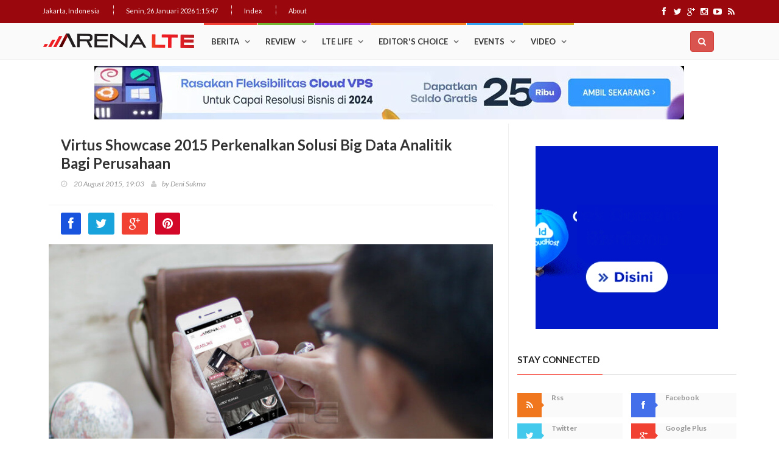

--- FILE ---
content_type: text/css
request_url: https://static.arenalte.com/arenalte/css/ticker-style.css
body_size: 493
content:
/* Ticker Styling */
.ticker-wrapper.has-js {
	margin: 0px;
	padding: 0px;
	width: 100%;
	margin-left: 180px;
	height: auto;
	display: block;
	background-color: #000;
}
.ticker {
	width: 879px;
	height: 30px;
	display: block;
	position: relative;
	overflow: hidden;
	background-color: transparent;
}
.ticker-title {
	padding-top: 9px;
	color: #990000;
	font-weight: bold;
	background-color: transparent;
	text-transform: uppercase;
}
.ticker-content {
	margin: 0px;
	padding-top: 9px;
	position: absolute;
	color: #1F527B;
	font-weight: bold;
	background-color: transparent;
	overflow: hidden;
	white-space: nowrap;
	line-height: 14px;
	left: 0 !important;
}
.ticker-content:focus {
	none;
}
.ticker-content a {
	text-decoration: none;	
	color: #1F527B;
}
.ticker-content a:hover {
	text-decoration: underline;	
	color: #0D3059;
}
.ticker-swipe {
	padding-top: 9px;
	position: absolute;
	top: 0px;
	background-color: #fff;
	display: block;
	width: 800px;
	height: 23px; 
}
.ticker-swipe span {
	margin-left: 1px;
	background-color: #222222;
	height: 14px;
	width: 2px;
	display: block;
}
.ticker-controls {
	padding: 0px;
	list-style-type: none;
	float: left;
}
.ticker-controls li {
	padding: 0px;
	margin-left: 4px;
	float: left;
	cursor: pointer;
	height: 20px;
	width: 20px;
	display: block;
}
.js-hidden {
	display: none;
}
.no-js-news {
	padding: 10px 0px 0px 45px; 
	color: #F8F0DB;
}
.left .ticker-swipe {
	/*left: 80px;*/
}
.left .ticker-controls, .left .ticker-content, .left .ticker-title, .left .ticker {
    float: left;
}
.left .ticker-controls {
    padding-left: 6px;
}
.right .ticker-swipe {
	/*right: 80px;*/
}
.right .ticker-controls, .right .ticker-content, .right .ticker-title, .right .ticker {
    float: right;
}
.right .ticker-controls {
    padding-right: 6px;
}

--- FILE ---
content_type: application/javascript
request_url: https://static.arenalte.com/arenalte/js/plugin/scrolling/jquery.scrolling.js
body_size: 1160
content:
/*
 * jquery.scrollIntoView
 *
 * Version: 0.1.20150317
 *
 * Copyright (c) 2015 Darkseal/Ryadel
 * based on the work of Andrey Sidorov
 * licensed under MIT license.
 *
 * Project Home Page:
 * http://darkseal.github.io/jquery.scrolling/
 * 
 * GitHub repository:
 * https://github.com/darkseal/jquery.scrolling/
 *
 * Project Home Page on Ryadel.com:
 * http://www.ryadel.com/
 *
 */
(function ($) {
  var selectors = [];

  var checkBound = false;
  var checkLock = false;

  var extraOffsetTop = 0;
  var extraOffsetLeft = 0;

  var optionsAttribute = 'scrolling-options';

  var defaults = {
    interval: 250,
    checkScrolling: false,		// set it to "true" to perform an element "scroll-in" check immediately after startup
    offsetTop: 0,
    offsetLeft: 0,
    offsetTopAttribute: 'offset-top',
    offsetLeftAttribute: 'offset-left',
    window: null    // set a custom window object or leave it null to use current window.
                    // pass "top" to use the topmost frame.
  }
  var $window;
  var $wasInView;

  function process() {
    checkLock = false;
    for (var index in selectors) {
      var $inView = $(selectors.join(", ")).filter(function() {
        return $(this).is(':scrollin');
      });
    }
    $inView.trigger('scrollin', [$inView]);
    if ($wasInView) {
      var $notInView = $wasInView.not($inView);
      $notInView.trigger('scrollout', [$notInView]);
    }
    $wasInView = $inView;
  }

  // "scrollin" custom filter
  $.expr[':']['scrollin'] = function(element) {
    var $element = $(element);
    if (!$element.is(':visible')) {
      return false;
    }
    var opts = $element.data(optionsAttribute);
    var windowTop = $window.scrollTop();
    var windowLeft = $window.scrollLeft();
    var offset = $element.offset();
    var top = offset.top + extraOffsetTop;
    var left = offset.left + extraOffsetLeft;

    if (top + $element.height() >= windowTop &&
        top - ($element.data(opts.offsetTopAttribute) || opts.offsetTop) <= windowTop + $window.height() &&
        left + $element.width() >= windowLeft &&
        left - ($element.data(opts.offsetLeftAttribute) || opts.offsetLeft) <= windowLeft + $window.width()) {
      return true;
    } else {
      return false;
    }
  }
  
  $.fn.extend({
    // watching for element's presence in browser viewport
    scrolling: function(options) {
      var opts = $.extend({}, defaults, options || {});
      var selector = this.selector || this;
      if (!checkBound) {
        checkBound = true;
        var onCheck = function() {
          if (checkLock) {
            return;
          }
          checkLock = true;
          setTimeout(process, opts.interval);
        };
        $window = $(opts.window || window);
		
        if ($window.get(0) != top) {
            var $b = $($window.get(0).document.body);
            if ($b) {
                extraOffsetTop = $b.scrollTop();
                extraOffsetLeft = $b.scrollLeft();
            }
        }
		
        $window.scroll(onCheck).resize(onCheck);
      }

	  var $el = $(selector);
	  $el.data(optionsAttribute, opts);
	  
      if (opts.checkScrolling) {
        setTimeout(process, opts.interval);
      }
      selectors.push(selector);
      return $el;
    }
  });

  $.extend({
    // force "scroll-in" check for the given element
    checkScrolling: function() {
        if (checkBound) {
        process();
        return true;
      };
      return false;
    }
  });
})(jQuery);
